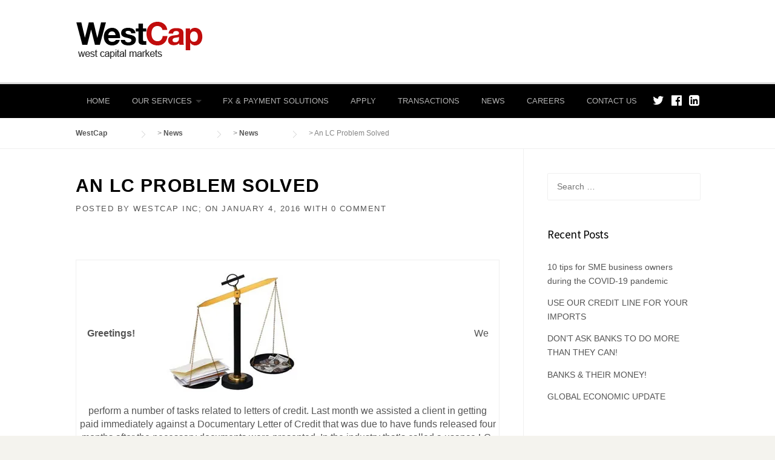

--- FILE ---
content_type: text/html; charset=UTF-8
request_url: https://www.westcapitalmarkets.com/news/an-lc-problem-solved
body_size: 14484
content:
<!DOCTYPE html>
<html lang="en-US">
<head>
	<meta charset="UTF-8">
	<meta name="viewport" content="width=device-width, initial-scale=1">
	<link rel="profile" href="https://gmpg.org/xfn/11">
	<link rel="pingback" href="https://www.westcapitalmarkets.com/xmlrpc.php">
	<title>An LC Problem Solved &#8211; WestCap</title>
<meta name='robots' content='max-image-preview:large' />
<link rel='dns-prefetch' href='//fonts.googleapis.com' />
<link rel='dns-prefetch' href='//s.w.org' />
<link rel='dns-prefetch' href='//v0.wordpress.com' />
<link rel='dns-prefetch' href='//i0.wp.com' />
<link rel='dns-prefetch' href='//i1.wp.com' />
<link rel='dns-prefetch' href='//i2.wp.com' />
<link rel='dns-prefetch' href='//c0.wp.com' />
<link rel="alternate" type="application/rss+xml" title="WestCap &raquo; Feed" href="https://www.westcapitalmarkets.com/feed" />
<link rel="alternate" type="application/rss+xml" title="WestCap &raquo; Comments Feed" href="https://www.westcapitalmarkets.com/comments/feed" />
<link rel="alternate" type="application/rss+xml" title="WestCap &raquo; An LC Problem Solved Comments Feed" href="https://www.westcapitalmarkets.com/news/an-lc-problem-solved/feed" />
		<script type="text/javascript">
			window._wpemojiSettings = {"baseUrl":"https:\/\/s.w.org\/images\/core\/emoji\/13.0.1\/72x72\/","ext":".png","svgUrl":"https:\/\/s.w.org\/images\/core\/emoji\/13.0.1\/svg\/","svgExt":".svg","source":{"concatemoji":"https:\/\/www.westcapitalmarkets.com\/wp-includes\/js\/wp-emoji-release.min.js?ver=5.7"}};
			!function(e,a,t){var n,r,o,i=a.createElement("canvas"),p=i.getContext&&i.getContext("2d");function s(e,t){var a=String.fromCharCode;p.clearRect(0,0,i.width,i.height),p.fillText(a.apply(this,e),0,0);e=i.toDataURL();return p.clearRect(0,0,i.width,i.height),p.fillText(a.apply(this,t),0,0),e===i.toDataURL()}function c(e){var t=a.createElement("script");t.src=e,t.defer=t.type="text/javascript",a.getElementsByTagName("head")[0].appendChild(t)}for(o=Array("flag","emoji"),t.supports={everything:!0,everythingExceptFlag:!0},r=0;r<o.length;r++)t.supports[o[r]]=function(e){if(!p||!p.fillText)return!1;switch(p.textBaseline="top",p.font="600 32px Arial",e){case"flag":return s([127987,65039,8205,9895,65039],[127987,65039,8203,9895,65039])?!1:!s([55356,56826,55356,56819],[55356,56826,8203,55356,56819])&&!s([55356,57332,56128,56423,56128,56418,56128,56421,56128,56430,56128,56423,56128,56447],[55356,57332,8203,56128,56423,8203,56128,56418,8203,56128,56421,8203,56128,56430,8203,56128,56423,8203,56128,56447]);case"emoji":return!s([55357,56424,8205,55356,57212],[55357,56424,8203,55356,57212])}return!1}(o[r]),t.supports.everything=t.supports.everything&&t.supports[o[r]],"flag"!==o[r]&&(t.supports.everythingExceptFlag=t.supports.everythingExceptFlag&&t.supports[o[r]]);t.supports.everythingExceptFlag=t.supports.everythingExceptFlag&&!t.supports.flag,t.DOMReady=!1,t.readyCallback=function(){t.DOMReady=!0},t.supports.everything||(n=function(){t.readyCallback()},a.addEventListener?(a.addEventListener("DOMContentLoaded",n,!1),e.addEventListener("load",n,!1)):(e.attachEvent("onload",n),a.attachEvent("onreadystatechange",function(){"complete"===a.readyState&&t.readyCallback()})),(n=t.source||{}).concatemoji?c(n.concatemoji):n.wpemoji&&n.twemoji&&(c(n.twemoji),c(n.wpemoji)))}(window,document,window._wpemojiSettings);
		</script>
		<style type="text/css">
img.wp-smiley,
img.emoji {
	display: inline !important;
	border: none !important;
	box-shadow: none !important;
	height: 1em !important;
	width: 1em !important;
	margin: 0 .07em !important;
	vertical-align: -0.1em !important;
	background: none !important;
	padding: 0 !important;
}
</style>
	<link rel='stylesheet' id='wp-block-library-css'  href='https://c0.wp.com/c/5.7/wp-includes/css/dist/block-library/style.min.css' type='text/css' media='all' />
<style id='wp-block-library-inline-css' type='text/css'>
.has-text-align-justify{text-align:justify;}
</style>
<link rel='stylesheet' id='contact-form-7-css'  href='https://www.westcapitalmarkets.com/wp-content/plugins/contact-form-7/includes/css/styles.css?ver=5.4' type='text/css' media='all' />
<link rel='stylesheet' id='rs-plugin-settings-css'  href='https://www.westcapitalmarkets.com/wp-content/plugins/revslider/rs-plugin/css/settings.css?ver=4.6.5' type='text/css' media='all' />
<style id='rs-plugin-settings-inline-css' type='text/css'>
.tp-caption a{color:#ff7302;text-shadow:none;-webkit-transition:all 0.2s ease-out;-moz-transition:all 0.2s ease-out;-o-transition:all 0.2s ease-out;-ms-transition:all 0.2s ease-out}.tp-caption a:hover{color:#ffa902}
</style>
<link rel='stylesheet' id='wpcharming-style-css'  href='https://www.westcapitalmarkets.com/wp-content/themes/HumanRights/style.css?ver=5.7' type='text/css' media='all' />
<link rel='stylesheet' id='wpcharming-fontawesome-css'  href='https://www.westcapitalmarkets.com/wp-content/themes/HumanRights/assets/css/font-awesome.min.css?ver=4.2.0' type='text/css' media='all' />
<link rel='stylesheet' id='cf7cf-style-css'  href='https://www.westcapitalmarkets.com/wp-content/plugins/contact-form-7-conditional-fields-pro/style.css?ver=1.9.14' type='text/css' media='all' />
<link rel='stylesheet' id='redux-google-fonts-css'  href='https://fonts.googleapis.com/css?family=Source+Sans+Pro%3A200%2C300%2C400%2C600%2C700%2C900%2C200italic%2C300italic%2C400italic%2C600italic%2C700italic%2C900italic&#038;ver=1631024056' type='text/css' media='all' />
<link rel='stylesheet' id='wpcharming-vccustom-css'  href='https://www.westcapitalmarkets.com/wp-content/themes/HumanRights/assets/css/vc_custom.css' type='text/css' media='all' />
<link rel='stylesheet' id='jetpack_css-css'  href='https://c0.wp.com/p/jetpack/9.5/css/jetpack.css' type='text/css' media='all' />
<script type='text/javascript' id='jquery-core-js-extra'>
/* <![CDATA[ */
var header_fixed_setting = {"fixed_header":"0"};
/* ]]> */
</script>
<script type='text/javascript' src='https://c0.wp.com/c/5.7/wp-includes/js/jquery/jquery.min.js' id='jquery-core-js'></script>
<script type='text/javascript' src='https://c0.wp.com/c/5.7/wp-includes/js/jquery/jquery-migrate.min.js' id='jquery-migrate-js'></script>
<script type='text/javascript' src='https://www.westcapitalmarkets.com/wp-content/plugins/revslider/rs-plugin/js/jquery.themepunch.tools.min.js?ver=4.6.5' id='tp-tools-js'></script>
<script type='text/javascript' src='https://www.westcapitalmarkets.com/wp-content/plugins/revslider/rs-plugin/js/jquery.themepunch.revolution.min.js?ver=4.6.5' id='revmin-js'></script>
<script type='text/javascript' src='https://www.westcapitalmarkets.com/wp-content/themes/HumanRights/assets/js/modernizr.min.js?ver=2.6.2' id='wpcharming-modernizr-js'></script>
<link rel="https://api.w.org/" href="https://www.westcapitalmarkets.com/wp-json/" /><link rel="alternate" type="application/json" href="https://www.westcapitalmarkets.com/wp-json/wp/v2/posts/1168" /><link rel="EditURI" type="application/rsd+xml" title="RSD" href="https://www.westcapitalmarkets.com/xmlrpc.php?rsd" />
<link rel="wlwmanifest" type="application/wlwmanifest+xml" href="https://www.westcapitalmarkets.com/wp-includes/wlwmanifest.xml" /> 
<meta name="generator" content="WordPress 5.7" />
<link rel="canonical" href="https://www.westcapitalmarkets.com/news/an-lc-problem-solved" />
<link rel='shortlink' href='https://wp.me/p5YRhT-iQ' />
<link rel="alternate" type="application/json+oembed" href="https://www.westcapitalmarkets.com/wp-json/oembed/1.0/embed?url=https%3A%2F%2Fwww.westcapitalmarkets.com%2Fnews%2Fan-lc-problem-solved" />
<link rel="alternate" type="text/xml+oembed" href="https://www.westcapitalmarkets.com/wp-json/oembed/1.0/embed?url=https%3A%2F%2Fwww.westcapitalmarkets.com%2Fnews%2Fan-lc-problem-solved&#038;format=xml" />
<style type='text/css'></style>
<meta name="cdp-version" content="1.1.7" /><!-- start Simple Custom CSS and JS -->
<script type="text/javascript">
document.addEventListener( 'wpcf7invalid', function( event ) {
	if ( '1445' == event.detail.contactFormId ) {
		// alert( "The contact form ID is 123" );
		// Your code
		jQuery('.wpcf7-select').each(function(){
			if( jQuery(this).hasClass('wpcf7-not-valid') ){
              //alert();
				jQuery(this).parents('.wpcf7-form-control-wrap').find('span.select2.select2-container.select2-container--default').addClass('wpcf7-not-valid');
			}else{
				jQuery(this).parents('.custom-select').find('.select-selected').removeClass('not-valid');
			}
		});

	}
}, false );

jQuery(document).ready(function( $ ){
  // Your code in here
  if($('span.payment-destination').length > 0){
    var $placeholder = $('span.payment-destination input.select2-search__field').attr('placeholder');
    //alert($placeholder);
    // $('span.payment-destination input.select2-search__field').attr('placeholder', 'Destination of payments');
  }


});
</script>
<!-- end Simple Custom CSS and JS -->
<!-- start Simple Custom CSS and JS -->
<style type="text/css">
.page-id-1447 .entry-content{
  max-width: 660px;
    margin: 0 auto;
}
.page-id-1447 .wpcf7-form p {
    margin-bottom: 0;
}
/* .page-id-1447 .wpcf7 br{
  display:none;
} */
.page-id-1447 .wpcf7 .flex {
    display: flex;
    align-items: center;
    justify-content: flex-start;
}
.page-id-1447 .wpcf7 .flex.flex--space-between {
  justify-content: space-between;
}
.page-id-1447 .wpcf7 .flex.flex--space-between > div {
  flex-basis:49%;
}

label#label--dob {
    margin-top: 25px;
    display: inline-block;
}
div#date-of-birth > div:first-of-type,
div#date-of-birth > div:last-of-type,
div#expected-transaction-date > div:first-of-type,
div#expected-transaction-date > div:last-of-type{
    flex-basis: 24%;
}
div#date-of-birth > div:nth-of-type(2),
div#expected-transaction-date > div:nth-of-type(2){
    flex-basis: 49%;
}
.page-id-1447  span#one-off-payment {
    width: 100%;
    display: block;
}
.page-id-1447  span#one-off-payment > span {
    width: 100%;
    display: block;
}
.page-id-1447 .wpcf7-form-control-wrap {
    position: relative;
    display: block;
    width: 100%;
}
.page-id-1447 .wpcf7-list-item {
    margin: 0;
}
.page-id-1447 .wpcf7-list-item label {
    display: flex;
    align-items: center;
    justify-content: flex-start;
}
.page-id-1447 .wpcf7-list-item label span {
    margin-left: 10px;
    width: 80%;
}
.page-id-1447 label.hidden{
  display:none;
}
.page-id-1447 span#make-payments {
    display: flex;
    flex-direction: column;
}
.page-id-1447 span#make-payments span.wpcf7-list-item.first {
    margin-top: 16px;
  	margin-bottom: 16px;
}
.page-id-1447 div#payments-from > p,
.page-id-1447 div#payments-from > div,
.page-id-1447 div#funding-to > p,
.page-id-1447 div#funding-to > div{
    flex-basis: 49%;
}
.page-id-1447 .wpcf7 input[type="checkbox"] {
    width: 24px;
    height: 24px;
    margin-left: 0;
}
.page-id-1447 select {
    cursor: pointer;
    max-width: 100%;
    background-color: transparent;
    border: 1px solid #e0e0e0;
    padding: 10px 15.38462px;
    -webkit-border-radius: 2px;
    -moz-border-radius: 2px;
    border-radius: 2px;
  color:#555555;
  font-size:16px;
}
.page-id-1447 .wpcf7 select {
    width: 100%;
  height:51px;
}
 .page-id-1447 select.wpcf7-not-valid,
 .page-id-1447 select.wpcf7-not-valid + .select2-container{
    border: 2px solid #F00;
}
.page-id-1447 .select2-container--default .select2-search--inline .select2-search__field{
  width:100% !important;
}
.page-id-1447 span.wpcf7-form-control-wrap.terms-agreement {
    margin-top: 16px;
}
.page-id-1447 .select2-container--default.select2-container--focus .select2-selection--multiple {
    border: solid #e0e0e0 1px;
  border-radius: 2px;
}
.page-id-1447 .select2-container--default .select2-selection--multiple .select2-selection__rendered {
    padding: 0 15px;
}
.page-id-1447 .select2-container--default .select2-selection--multiple .select2-selection__rendered li {
    margin-bottom: 0;
}
@media(max-width: 768px){
  .page-id-1447 .wpcf7 .flex {
   flex-direction: column;
}
  .page-id-1447 .wpcf7 .flex.flex--space-between > div {
  flex-basis:100%;
}
  div#date-of-birth > div:nth-of-type(2), 
  div#expected-transaction-date > div:nth-of-type(2),
  div#date-of-birth > div:first-of-type, 
  div#date-of-birth > div:last-of-type,
  div#expected-transaction-date > div:first-of-type,
  div#expected-transaction-date > div:last-of-type{
    width: 100%;
    flex-basis: 100%;
        margin-bottom: 30px;
}
}</style>
<!-- end Simple Custom CSS and JS -->
		<script type="text/javascript">
			jQuery(document).ready(function() {
				// CUSTOM AJAX CONTENT LOADING FUNCTION
				var ajaxRevslider = function(obj) {
				
					// obj.type : Post Type
					// obj.id : ID of Content to Load
					// obj.aspectratio : The Aspect Ratio of the Container / Media
					// obj.selector : The Container Selector where the Content of Ajax will be injected. It is done via the Essential Grid on Return of Content
					
					var content = "";

					data = {};
					
					data.action = 'revslider_ajax_call_front';
					data.client_action = 'get_slider_html';
					data.token = 'b16184f039';
					data.type = obj.type;
					data.id = obj.id;
					data.aspectratio = obj.aspectratio;
					
					// SYNC AJAX REQUEST
					jQuery.ajax({
						type:"post",
						url:"https://www.westcapitalmarkets.com/wp-admin/admin-ajax.php",
						dataType: 'json',
						data:data,
						async:false,
						success: function(ret, textStatus, XMLHttpRequest) {
							if(ret.success == true)
								content = ret.data;								
						},
						error: function(e) {
							console.log(e);
						}
					});
					
					 // FIRST RETURN THE CONTENT WHEN IT IS LOADED !!
					 return content;						 
				};
				
				// CUSTOM AJAX FUNCTION TO REMOVE THE SLIDER
				var ajaxRemoveRevslider = function(obj) {
					return jQuery(obj.selector+" .rev_slider").revkill();
				};

				// EXTEND THE AJAX CONTENT LOADING TYPES WITH TYPE AND FUNCTION
				var extendessential = setInterval(function() {
					if (jQuery.fn.tpessential != undefined) {
						clearInterval(extendessential);
						if(typeof(jQuery.fn.tpessential.defaults) !== 'undefined') {
							jQuery.fn.tpessential.defaults.ajaxTypes.push({type:"revslider",func:ajaxRevslider,killfunc:ajaxRemoveRevslider,openAnimationSpeed:0.3});   
							// type:  Name of the Post to load via Ajax into the Essential Grid Ajax Container
							// func: the Function Name which is Called once the Item with the Post Type has been clicked
							// killfunc: function to kill in case the Ajax Window going to be removed (before Remove function !
							// openAnimationSpeed: how quick the Ajax Content window should be animated (default is 0.3)
						}
					}
				},30);
			});
		</script>
		<style type='text/css'>img#wpstats{display:none}</style><!--[if lt IE 9]><script src="https://www.westcapitalmarkets.com/wp-content/themes/HumanRights/assets/js/html5.min.js"></script><![endif]-->
<style id="theme_option_custom_css" type="text/css">
 
</style>
<style type="text/css">.recentcomments a{display:inline !important;padding:0 !important;margin:0 !important;}</style><meta name="generator" content="Powered by Visual Composer - drag and drop page builder for WordPress."/>
<!--[if IE 8]><link rel="stylesheet" type="text/css" href="https://www.westcapitalmarkets.com/wp-content/plugins/js_composer/assets/css/vc-ie8.css" media="screen"><![endif]-->
<!-- Jetpack Open Graph Tags -->
<meta property="og:type" content="article" />
<meta property="og:title" content="An LC Problem Solved" />
<meta property="og:url" content="https://www.westcapitalmarkets.com/news/an-lc-problem-solved" />
<meta property="og:description" content="&nbsp; Greetings!                                                                 We perform a number of tasks related to letters of credit. Last month we assisted a client in getting paid immediat…" />
<meta property="article:published_time" content="2016-01-04T13:58:52+00:00" />
<meta property="article:modified_time" content="2016-04-20T17:10:37+00:00" />
<meta property="og:site_name" content="WestCap" />
<meta property="og:image" content="https://www.westcapitalmarkets.com/wp-content/uploads/2015/04/westcap_0001_Layer-6-300x233.jpg" />
<meta property="og:image:width" content="300" />
<meta property="og:image:height" content="233" />
<meta property="og:image:alt" content="westcap_0001_Layer 6" />
<meta property="og:locale" content="en_US" />
<meta name="twitter:text:title" content="An LC Problem Solved" />
<meta name="twitter:image" content="https://www.westcapitalmarkets.com/wp-content/uploads/2015/04/westcap_0001_Layer-6-300x233.jpg?w=640" />
<meta name="twitter:image:alt" content="westcap_0001_Layer 6" />
<meta name="twitter:card" content="summary_large_image" />

<!-- End Jetpack Open Graph Tags -->
			<style type="text/css" id="wp-custom-css">
				.page-id-1333 .entry-content .wp-block-table {
    table-layout: auto !important;
    width: 100% !important;
    border: 0px solid #f0f0f0 !important;
}

.page-id-1333 .entry-content .wp-block-table td {
    border: 0px solid #f0f0f0 !important;
    line-height: 1.72857 !important;
    padding: 5px !important;
    vertical-align: text-bottom !important;
    text-align: left !important;
}
.page-id-1333 .entry-content .wp-block-table tr td:first-of-type {
    width: 150px;
}			</style>
		<style type="text/css" title="dynamic-css" class="options-output">.site-branding{margin-top:0;margin-right:0;margin-bottom:0;margin-left:0;}a, .primary-color, .wpc-menu.wpc-menu-mobile li.current-menu-item a, .wpc-menu.wpc-menu-mobile li li.current-menu-item a, 
                                                      .wpc-menu.wpc-menu-mobile a:hover, .topbar-menu li a:hover, .nav-social a:hover, .entry-footer .post-categories li a:hover, .entry-footer .post-tags li a:hover,
                                                      .medium-heading-inverted, .grid-item .grid-title a:hover, .heading-404, .widget a:hover, .widget #calendar_wrap a,
                                                      .widget_recent_comments a, #secondary .widget.widget_nav_menu ul li a:hover, #secondary .widget.widget_nav_menu ul li.current-menu-item a,
                                                      .iconbox-wrapper .iconbox-icon .primary, .iconbox-wrapper .iconbox-image .primary, .iconbox-wrapper a:hover, .breadcrumbs a:hover,
                                                      .header-contact-wrapper li .box-icon i
                                                      {color:#c10c0c;}input[type="reset"], input[type="submit"], input[type="submit"], .header-right .header-contact-box .box-icon i,
                                                      .wpc-menu ul li, .loop-pagination a:hover, .loop-pagination span:hover, .loop-pagination a.current, .loop-pagination span.current,
                                                      .footer-connect .footer-social a:hover i, .entry-content .wpb_content_element .wpb_tour_tabs_wrapper .wpb_tabs_nav li.ui-tabs-active a, .entry-content .wpb_content_element .wpb_accordion_header li.ui-tabs-active a,
                                                      .btn, .btn-primary, .custom-heading .heading-line, .custom-heading .heading-line.primary
                                                      {background-color:#c10c0c;}textarea:focus,
                                                        input[type="date"]:focus,
                                                        input[type="datetime"]:focus,
                                                        input[type="datetime-local"]:focus,
                                                        input[type="email"]:focus,
                                                        input[type="month"]:focus,
                                                        input[type="number"]:focus,
                                                        input[type="password"]:focus,
                                                        input[type="search"]:focus,
                                                        input[type="tel"]:focus,
                                                        input[type="text"]:focus,
                                                        input[type="time"]:focus,
                                                        input[type="url"]:focus,
                                                        input[type="week"]:focus, .header-right .header-contact-box .box-icon, 
                                                        .wpc-menu > li:hover > a, .wpc-menu > li.current-menu-item > a, .wpc-menu > li.current-menu-ancestor > a,
                                                        .entry-content blockquote{border-color:#c10c0c;}#secondary .widget.widget_nav_menu ul li.current-menu-item a:before {border-left-color:#c10c0c;}.secondary-color, #comments .comment .comment-wrapper .comment-meta .comment-time:hover, #comments .comment .comment-wrapper .comment-meta .comment-reply-link:hover, #comments .comment .comment-wrapper .comment-meta .comment-edit-link:hover,
                                                      .iconbox-wrapper .iconbox-icon .secondary, .iconbox-wrapper .iconbox-image .secondary{color:#000000;}.btn-secondary, .custom-heading .heading-line.secondary{background-color:#000000;}.entry-meta .sticky-label,.inverted-column > .wpb_wrapper, .inverted-row{background-color:#f4f3ee;}.site{background-color:#ffffff;}.layout-boxed{background-color:#333333;}body{font-family:Arial, Helvetica, sans-serif;font-weight:normal;color:#555555;font-size:16px;}h1,h2,h3,h4,h5,h6,.wpc-menu a{font-family:Source Sans Pro;}.header-right{margin-top:25px;margin-right:0;margin-bottom:0;margin-left:0;}.wpc-menu a{font-family:Arial, Helvetica, sans-serif;font-weight:normal;font-style:normal;font-size:13px;}.main-navigation{background-color:#000000;}.main-navigation{border-top:3px solid #dddddd;}.nav-social a{color:#ffffff;}.site-footer{background-color:#222222;}.site-footer .footer-columns .footer-column .widget .widget-title{color:#bbbbbb;}.site-footer, .site-footer .widget, .site-footer p{color:#666666;}.site-footer a, .site-footer .widget a{color:#777777;}.site-footer a:hover, .site-footer .widget a:hover{color:#ffffff;}</style></head>

<body data-rsssl=1 class="post-template-default single single-post postid-1168 single-format-standard chrome osx wpb-js-composer js-comp-ver-4.4.2 vc_responsive">
<div id="page" class="hfeed site">
	<a class="skip-link screen-reader-text" href="#content">Skip to content</a>	
	<header id="masthead" class="site-header" role="banner">
		<div class="container">
						<div class="header-left">
				<div class="site-branding">
										<a href="https://www.westcapitalmarkets.com/" title="WestCap" rel="home">
						<img src="https://www.westcapitalmarkets.com/wp-content/uploads/2015/03/westcaplogo.png" alt="" />
					</a>
									</div><!-- /.site-branding -->
			</div>
					</div>
	</header><!-- #masthead -->
	<nav id="site-navigation" class="main-navigation " role="navigation">
		<div class="container">
						<div id="nav-toggle"><i class="fa fa-bars"></i></div>
			<ul class="wpc-menu">	
		   	   <li id="menu-item-1157" class="menu-item menu-item-type-post_type menu-item-object-page menu-item-home menu-item-1157"><a href="https://www.westcapitalmarkets.com/">Home</a></li>
<li id="menu-item-930" class="menu-item menu-item-type-custom menu-item-object-custom menu-item-has-children menu-item-930"><a>Our Services</a>
<ul class="sub-menu">
	<li id="menu-item-36" class="menu-item menu-item-type-post_type menu-item-object-page menu-item-36"><a href="https://www.westcapitalmarkets.com/international-trade-finance">Trade Finance</a></li>
	<li id="menu-item-20" class="menu-item menu-item-type-post_type menu-item-object-page menu-item-20"><a href="https://www.westcapitalmarkets.com/private-equity">Private Equity</a></li>
	<li id="menu-item-19" class="menu-item menu-item-type-post_type menu-item-object-page menu-item-19"><a href="https://www.westcapitalmarkets.com/investment-banking">Investment Banking</a></li>
	<li id="menu-item-37" class="menu-item menu-item-type-post_type menu-item-object-page menu-item-37"><a href="https://www.westcapitalmarkets.com/global-markets">Global Markets</a></li>
	<li id="menu-item-920" class="menu-item menu-item-type-post_type menu-item-object-page menu-item-920"><a href="https://www.westcapitalmarkets.com/escrow-global-trade">Escrow Global Trade</a></li>
	<li id="menu-item-35" class="menu-item menu-item-type-post_type menu-item-object-page menu-item-35"><a href="https://www.westcapitalmarkets.com/derivatives-icts">Derivatives &#038; ICTs</a></li>
</ul>
</li>
<li id="menu-item-1462" class="menu-item menu-item-type-post_type menu-item-object-page menu-item-1462"><a href="https://www.westcapitalmarkets.com/payment-solutions">FX &#038; PAYMENT SOLUTIONS</a></li>
<li id="menu-item-924" class="menu-item menu-item-type-post_type menu-item-object-page menu-item-924"><a href="https://www.westcapitalmarkets.com/apply">Apply</a></li>
<li id="menu-item-965" class="menu-item menu-item-type-post_type menu-item-object-page menu-item-965"><a href="https://www.westcapitalmarkets.com/transactions">Transactions</a></li>
<li id="menu-item-1007" class="menu-item menu-item-type-post_type menu-item-object-page current_page_parent menu-item-1007"><a href="https://www.westcapitalmarkets.com/news">News</a></li>
<li id="menu-item-979" class="menu-item menu-item-type-post_type menu-item-object-page menu-item-979"><a href="https://www.westcapitalmarkets.com/careers">Careers</a></li>
<li id="menu-item-1355" class="menu-item menu-item-type-post_type menu-item-object-page menu-item-1355"><a href="https://www.westcapitalmarkets.com/contact">Contact Us</a></li>
		    </ul>
						
						<ul class="nav-social">
				<a href="https://twitter.com/@westcapinc" title="Twitter"><i class="fa fa-twitter"></i></a> 				<a href="https://www.facebook.com/westcapitalmarkets?ref=bookmarks" title="Facebook"><i class="fa fa-facebook-official"></i></a> 				<a href="https://www.linkedin.com/company/west-capital-markets" title="Linkedin"><i class="fa fa-linkedin-square"></i></a> 																															</ul>
			
		</div>
	</nav><!-- #site-navigation -->
	<div class="clear"></div>

	<div id="content" class="site-content">	
				<div class="breadcrumbs">
				<div class="container">
					<!-- Breadcrumb NavXT 6.6.0 -->
<span property="itemListElement" typeof="ListItem"><a property="item" typeof="WebPage" title="Go to WestCap." href="https://www.westcapitalmarkets.com" class="home" ><span property="name">WestCap</span></a><meta property="position" content="1"></span> &gt; <span property="itemListElement" typeof="ListItem"><a property="item" typeof="WebPage" title="Go to News." href="https://www.westcapitalmarkets.com/news" class="post-root post post-post" ><span property="name">News</span></a><meta property="position" content="2"></span> &gt; <span property="itemListElement" typeof="ListItem"><a property="item" typeof="WebPage" title="Go to the News category archives." href="https://www.westcapitalmarkets.com/category/news" class="taxonomy category" ><span property="name">News</span></a><meta property="position" content="3"></span> &gt; <span property="itemListElement" typeof="ListItem"><span property="name" class="post post-post current-item">An LC Problem Solved</span><meta property="url" content="https://www.westcapitalmarkets.com/news/an-lc-problem-solved"><meta property="position" content="4"></span>				</div>
			</div>
			
	<div id="content-wrap" class="container right-sidebar">
		<div id="primary" class="content-area">
			<main id="main" class="site-main" role="main">

				
					<article id="post-1168" class="post-1168 post type-post status-publish format-standard hentry category-news category-trade-finance">

	<header class="entry-header">
		<h1 class="entry-title">An LC Problem Solved</h1>
		<div class="entry-meta">
			<span class="byline"> Posted by <span class="author vcard"><a class="url fn n" href="https://www.westcapitalmarkets.com/author/westcapitalmarkets">WestCap Inc;</a></span></span><span class="posted-on"> on <a href="https://www.westcapitalmarkets.com/news/an-lc-problem-solved" rel="bookmark"><time class="entry-date published updated" datetime="2016-01-04T13:58:52+00:00">January 4, 2016</time></a></span><span class="comments-link"> with <a href="https://www.westcapitalmarkets.com/news/an-lc-problem-solved#respond">0 Comment</a></span>		</div><!-- .entry-meta -->

	</header><!-- .entry-header -->
	
	
	<div class="entry-content">
		<p>&nbsp;</p>
<table width="100%">
<tbody>
<tr>
<td><strong>Greetings!   <img loading="lazy" class="alignnone size-medium wp-image-1028" src="https://i0.wp.com/www.westcapitalmarkets.com/wp-content/uploads/2015/04/westcap_0001_Layer-6.jpg?resize=300%2C233&#038;ssl=1" alt="westcap_0001_Layer 6" width="300" height="233" data-recalc-dims="1" />                                                              </strong>We perform a number of tasks related to letters of credit. Last month we assisted a client in getting paid immediately against a Documentary Letter of Credit that was due to have funds released four months after the necessary documents were presented. In the industry that&#8217;s called a usance LC. (When dictated into the phone, it came up &#8220;useless Elsie&#8221;. There are still a few bugs in voice recognition).The issuing bank was in a non-European country with Mediterranean beaches and the client was here in the US. To complicate things further our client was providing services, not goods, to his Middle East customer and the letter of credit was to pay for those services.We and our partners made certain the correct documents were required in the letter of credit to satisfy LC requirements so that the bank could advance the money.  This is trickier than you might think; banks are a lot more comfortable with LC&#8217;s related to goods rather than services.After that part, the last bit was much easier: getting the client paid immediately (at sight, in LC parlance), even though the LC specified payment in four months from date of document submission.  As it happens, the interbank rates in such cases are usually much less than normal bank interest charges to customers, so the customer saved money here too when those lower charges were passed through by the bank.</td>
</tr>
</tbody>
</table>
<p><span id="more-1168"></span></p>
<table width="100%">
<tbody>
<tr>
<td><strong>Trump</strong>You may be thinking we&#8217;re just trolling for readers by mentioning the biggest, hugest name in American politics this election year.  But no. We were fascinated by <span style="text-decoration: underline;">an analysis of the national and global effects of a Trump presidency</span>. You might be, too, if you like that sort of thing, focused mostly on the economic effects.  Apart from the article, one could reasonably wonder if, based on campaign rhetoric, the French are considering asking for their Statue of Liberty back.</td>
</tr>
</tbody>
</table>
<table width="100%">
<tbody>
<tr>
<td><strong>Business as (Un)Usual</strong>The financial markets began by imploding in on themselves. And oil fever, or maybe more a rash, is spreading to the banks who loaned like there was no tomorrow.  We&#8217;ve seen a number of <span style="text-decoration: underline;">explanations for the decline in oil</span>, but believe the simplest may be the best.Imagine that you are one of the eminences who control billions of barrels of crude.You read the news and consider:</p>
<ul>
<li>the consensus of climate science</li>
<li>growing movement to divest fossil fuels from endowment portfolios</li>
<li>global agreement to reduce fossil fuel usage</li>
<li>coal as an indicator of things to come in oil</li>
</ul>
<p>Remember, you own untold amounts of something society wants to and has the technology to replace. Wouldn&#8217;t you want to convert your assets into as much cash as you can as quickly and quietly as you can, while publicly maintaining you love your oil and you haven&#8217;t a care in the world?</td>
</tr>
</tbody>
</table>
<table width="100%">
<tbody>
<tr>
<td>Get in touch if we can assist you with cross-border transactions (even fuel-related), either for assistance with letters of credit or international and domestic factoring.We call it Jigsaw Capital because to us, life is a series of puzzles to solve. Financial puzzles, that is. We don&#8217;t have the time for jigsaw puzzles these days.Authored By:</p>
<p>Doug Freidenberg</td>
</tr>
</tbody>
</table>
<p>&nbsp;</p>
			</div><!-- .entry-content -->

	<footer class="entry-footer">
			
	<i class="fa fa-file"></i> <ul class="post-categories">
	<li><a href="https://www.westcapitalmarkets.com/category/news" rel="category tag">News</a></li>
	<li><a href="https://www.westcapitalmarkets.com/category/trade-finance" rel="category tag">Trade Finance</a></li></ul>	
	
		</footer><!-- .entry-footer -->
</article><!-- #post-## -->

					
<div id="comments" class="comments-area">

	
	
	
		<div id="respond" class="comment-respond">
		<h3 id="reply-title" class="comment-reply-title">Leave a Reply <small><a rel="nofollow" id="cancel-comment-reply-link" href="/news/an-lc-problem-solved#respond" style="display:none;">Cancel reply</a></small></h3><form action="https://www.westcapitalmarkets.com/wp-comments-post.php" method="post" id="commentform" class="comment-form" novalidate><p class="comment-notes"><span id="email-notes">Your email address will not be published.</span></p><p class="comment-form-comment"><label for="comment">Comment</label> <textarea id="comment" name="comment" cols="45" rows="8" maxlength="65525" required="required"></textarea></p><p class="comment-form-author"><label for="author">Name</label> <input id="author" name="author" type="text" value="" size="30" maxlength="245" /></p>
<p class="comment-form-email"><label for="email">Email</label> <input id="email" name="email" type="email" value="" size="30" maxlength="100" aria-describedby="email-notes" /></p>
<p class="comment-form-url"><label for="url">Website</label> <input id="url" name="url" type="url" value="" size="30" maxlength="200" /></p>
<p class="comment-form-cookies-consent"><input id="wp-comment-cookies-consent" name="wp-comment-cookies-consent" type="checkbox" value="yes" /> <label for="wp-comment-cookies-consent">Save my name, email, and website in this browser for the next time I comment.</label></p>
<p class="form-submit"><input name="submit" type="submit" id="submit" class="submit" value="Post Comment" /> <input type='hidden' name='comment_post_ID' value='1168' id='comment_post_ID' />
<input type='hidden' name='comment_parent' id='comment_parent' value='0' />
</p></form>	</div><!-- #respond -->
	
</div><!-- #comments -->

				
			</main><!-- #main -->
		</div><!-- #primary -->
		<div id="secondary" class="widget-area sidebar" role="complementary">
	<aside id="search-2" class="widget widget_search"><form role="search" method="get" class="search-form" action="https://www.westcapitalmarkets.com/">
				<label>
					<span class="screen-reader-text">Search for:</span>
					<input type="search" class="search-field" placeholder="Search &hellip;" value="" name="s" />
				</label>
				<input type="submit" class="search-submit" value="Search" />
			</form></aside>
		<aside id="recent-posts-2" class="widget widget_recent_entries">
		<h4 class="widget-title">Recent Posts</h4>
		<ul>
											<li>
					<a href="https://www.westcapitalmarkets.com/education/10-tips-for-sme-business-owners-during-the-covid-19-pandemic">10 tips for SME business owners during the COVID-19 pandemic</a>
									</li>
											<li>
					<a href="https://www.westcapitalmarkets.com/trade-finance/1255">USE OUR CREDIT LINE FOR YOUR IMPORTS</a>
									</li>
											<li>
					<a href="https://www.westcapitalmarkets.com/corporate-finance/dont-ask-banks-to-do-more-than-they-can">DON&#8217;T ASK BANKS TO DO MORE THAN THEY CAN!</a>
									</li>
											<li>
					<a href="https://www.westcapitalmarkets.com/corporate-finance/banks-their-money">BANKS &#038; THEIR MONEY!</a>
									</li>
											<li>
					<a href="https://www.westcapitalmarkets.com/global-markets/1246">GLOBAL ECONOMIC UPDATE</a>
									</li>
					</ul>

		</aside><aside id="recent-comments-2" class="widget widget_recent_comments"><h4 class="widget-title">Recent Comments</h4><ul id="recentcomments"><li class="recentcomments"><span class="comment-author-link">cerita dewasa diperkosa</span> on <a href="https://www.westcapitalmarkets.com/trade-finance/letter-of-credit-fraud#comment-56243">LETTER OF CREDIT FRAUD!!</a></li><li class="recentcomments"><span class="comment-author-link">Ted</span> on <a href="https://www.westcapitalmarkets.com/corporate-finance/sme-financing-in-sub-saharan-africa#comment-56241">SME FINANCING IN SUB-SAHARAN AFRICA</a></li></ul></aside><aside id="collapsarch-2" class="widget widget_collapsarch"><h4 class="widget-title">Archives</h4><ul id='widget-collapsarch-2-top' class='collapsing archives list'>
  <li class='collapsing archives expand'><span title='click to expand' class='collapsing archives expand'><span class='sym'>&#x25BA;</span><a href='https://www.westcapitalmarkets.com/2020'>2020  <span class="yearCount">(1)</span>
</a>
</span>    <div style='display:none' id='collapsArch-2020:2'>
    <ul>
      <li class='collapsing archives '><a href='https://www.westcapitalmarkets.com/2020/08' title='August'>August  <span class="monthCount">(1)</span>
</a>
      </li> <!-- close month --> 
  </ul>
     </div>
  </li> <!-- end year -->
  <li class='collapsing archives expand'><span title='click to expand' class='collapsing archives expand'><span class='sym'>&#x25BA;</span><a href='https://www.westcapitalmarkets.com/2017'>2017  <span class="yearCount">(4)</span>
</a>
</span>    <div style='display:none' id='collapsArch-2017:2'>
    <ul>
      <li class='collapsing archives '><a href='https://www.westcapitalmarkets.com/2017/11' title='November'>November  <span class="monthCount">(1)</span>
</a>
      </li> <!-- close month --> 
      <li class='collapsing archives '><a href='https://www.westcapitalmarkets.com/2017/10' title='October'>October  <span class="monthCount">(1)</span>
</a>
      </li> <!-- close month --> 
      <li class='collapsing archives '><a href='https://www.westcapitalmarkets.com/2017/06' title='June'>June  <span class="monthCount">(1)</span>
</a>
      </li> <!-- close month --> 
      <li class='collapsing archives '><a href='https://www.westcapitalmarkets.com/2017/01' title='January'>January  <span class="monthCount">(1)</span>
</a>
      </li> <!-- close month --> 
  </ul>
     </div>
  </li> <!-- end year -->
  <li class='collapsing archives expand'><span title='click to expand' class='collapsing archives expand'><span class='sym'>&#x25BA;</span><a href='https://www.westcapitalmarkets.com/2016'>2016  <span class="yearCount">(8)</span>
</a>
</span>    <div style='display:none' id='collapsArch-2016:2'>
    <ul>
      <li class='collapsing archives '><a href='https://www.westcapitalmarkets.com/2016/07' title='July'>July  <span class="monthCount">(1)</span>
</a>
      </li> <!-- close month --> 
      <li class='collapsing archives '><a href='https://www.westcapitalmarkets.com/2016/06' title='June'>June  <span class="monthCount">(3)</span>
</a>
      </li> <!-- close month --> 
      <li class='collapsing archives '><a href='https://www.westcapitalmarkets.com/2016/05' title='May'>May  <span class="monthCount">(1)</span>
</a>
      </li> <!-- close month --> 
      <li class='collapsing archives '><a href='https://www.westcapitalmarkets.com/2016/04' title='April'>April  <span class="monthCount">(1)</span>
</a>
      </li> <!-- close month --> 
      <li class='collapsing archives '><a href='https://www.westcapitalmarkets.com/2016/03' title='March'>March  <span class="monthCount">(1)</span>
</a>
      </li> <!-- close month --> 
      <li class='collapsing archives '><a href='https://www.westcapitalmarkets.com/2016/01' title='January'>January  <span class="monthCount">(1)</span>
</a>
      </li> <!-- close month --> 
  </ul>
     </div>
  </li> <!-- end year -->
  <li class='collapsing archives expand'><span title='click to expand' class='collapsing archives expand'><span class='sym'>&#x25BA;</span><a href='https://www.westcapitalmarkets.com/2015'>2015  <span class="yearCount">(32)</span>
</a>
</span>    <div style='display:none' id='collapsArch-2015:2'>
    <ul>
      <li class='collapsing archives '><a href='https://www.westcapitalmarkets.com/2015/12' title='December'>December  <span class="monthCount">(1)</span>
</a>
      </li> <!-- close month --> 
      <li class='collapsing archives '><a href='https://www.westcapitalmarkets.com/2015/10' title='October'>October  <span class="monthCount">(1)</span>
</a>
      </li> <!-- close month --> 
      <li class='collapsing archives '><a href='https://www.westcapitalmarkets.com/2015/04' title='April'>April  <span class="monthCount">(21)</span>
</a>
      </li> <!-- close month --> 
      <li class='collapsing archives '><a href='https://www.westcapitalmarkets.com/2015/03' title='March'>March  <span class="monthCount">(4)</span>
</a>
      </li> <!-- close month --> 
      <li class='collapsing archives '><a href='https://www.westcapitalmarkets.com/2015/02' title='February'>February  <span class="monthCount">(2)</span>
</a>
      </li> <!-- close month --> 
      <li class='collapsing archives '><a href='https://www.westcapitalmarkets.com/2015/01' title='January'>January  <span class="monthCount">(3)</span>
</a>
      </li> <!-- close month --> 
  </ul>
     </div>
  </li> <!-- end year -->
  <li class='collapsing archives expand'><span title='click to expand' class='collapsing archives expand'><span class='sym'>&#x25BA;</span><a href='https://www.westcapitalmarkets.com/2014'>2014  <span class="yearCount">(10)</span>
</a>
</span>    <div style='display:none' id='collapsArch-2014:2'>
    <ul>
      <li class='collapsing archives '><a href='https://www.westcapitalmarkets.com/2014/12' title='December'>December  <span class="monthCount">(1)</span>
</a>
      </li> <!-- close month --> 
      <li class='collapsing archives '><a href='https://www.westcapitalmarkets.com/2014/11' title='November'>November  <span class="monthCount">(1)</span>
</a>
      </li> <!-- close month --> 
      <li class='collapsing archives '><a href='https://www.westcapitalmarkets.com/2014/07' title='July'>July  <span class="monthCount">(2)</span>
</a>
      </li> <!-- close month --> 
      <li class='collapsing archives '><a href='https://www.westcapitalmarkets.com/2014/06' title='June'>June  <span class="monthCount">(1)</span>
</a>
      </li> <!-- close month --> 
      <li class='collapsing archives '><a href='https://www.westcapitalmarkets.com/2014/04' title='April'>April  <span class="monthCount">(1)</span>
</a>
      </li> <!-- close month --> 
      <li class='collapsing archives '><a href='https://www.westcapitalmarkets.com/2014/03' title='March'>March  <span class="monthCount">(4)</span>
</a>
      </li> <!-- close month --> 
  </ul>
     </div>
  </li> <!-- end year -->
  <li class='collapsing archives expand'><span title='click to expand' class='collapsing archives expand'><span class='sym'>&#x25BA;</span><a href='https://www.westcapitalmarkets.com/2009'>2009  <span class="yearCount">(1)</span>
</a>
</span>    <div style='display:none' id='collapsArch-2009:2'>
    <ul>
      <li class='collapsing archives '><a href='https://www.westcapitalmarkets.com/2009/05' title='May'>May  <span class="monthCount">(1)</span>
</a>
  </li> <!-- close month --></div><!-- close year -->
</li> <!-- end of collapsing archives --><li style='display:none'><script type="text/javascript">
// <![CDATA[
/* These variables are part of the Collapsing Archives Plugin
   * version: 2.0.5
   * revision: $Id: collapsArch.php 1715352 2017-08-18 14:30:00Z robfelty $
   * Copyright 2008 Robert Felty (robfelty.com)
           */
try { collapsItems['catTest'] = 'test'; } catch (err) { collapsItems = new Object(); }
collapsItems['collapsArch-2020-8:2'] = '';
collapsItems['collapsArch-2017-11:2'] = '';
collapsItems['collapsArch-2017-10:2'] = '';
collapsItems['collapsArch-2017-6:2'] = '';
collapsItems['collapsArch-2017-1:2'] = '';
collapsItems['collapsArch-2016-7:2'] = '';
collapsItems['collapsArch-2016-6:2'] = '';
collapsItems['collapsArch-2016-5:2'] = '';
collapsItems['collapsArch-2016-4:2'] = '';
collapsItems['collapsArch-2016-3:2'] = '';
collapsItems['collapsArch-2016-1:2'] = '';
collapsItems['collapsArch-2015-12:2'] = '';
collapsItems['collapsArch-2015-10:2'] = '';
collapsItems['collapsArch-2015-4:2'] = '';
collapsItems['collapsArch-2015-3:2'] = '';
collapsItems['collapsArch-2015-2:2'] = '';
collapsItems['collapsArch-2015-1:2'] = '';
collapsItems['collapsArch-2014-12:2'] = '';
collapsItems['collapsArch-2014-11:2'] = '';
collapsItems['collapsArch-2014-7:2'] = '';
collapsItems['collapsArch-2014-6:2'] = '';
collapsItems['collapsArch-2014-4:2'] = '';
collapsItems['collapsArch-2014-3:2'] = '';
collapsItems['collapsArch-2009-5:2'] = 'collapsArch-2009-5:2';
/*  Collapse Functions, version 2.0
 *
 *--------------------------------------------------------------------------*/
String.prototype.trim = function() {
  return this.replace(/^\s+|\s+$/g,"");
}

function createCookie(name,value,days) {
  if (days) {
    var date = new Date();
    date.setTime(date.getTime()+(days*24*60*60*1000));
    var expires = "; expires="+date.toGMTString();
  } else {
    var expires = "";
  }
  document.cookie = name+"="+value+expires+"; path=/";
}

function readCookie(name) {
  var nameEQ = name + "=";
  var ca = document.cookie.split(';');
  for(var i=0;i < ca.length;i++) {
    var c = ca[i];
    while (c.charAt(0)==' ') {
      c = c.substring(1,c.length);
    }
    if (c.indexOf(nameEQ) == 0) {
      return c.substring(nameEQ.length,c.length);
    }
  }
  return null;
}

function eraseCookie(name) {
  createCookie(name,"",-1);
}

function addExpandCollapse(id, expandSym, collapseSym, accordion) {
  jQuery('#' + id + ' span.expand').on('click.collapsingArchives', function() {
    if (accordion==1) {
      var theDiv = jQuery(this).parent().parent().find('span.collapse').parent().children('div');
      jQuery(theDiv).hide('normal');
      jQuery(this).parent().parent().find('span.collapse').removeClass('collapse').addClass('expand');
      createCookie(theDiv.attr('id'), 0, 7);
      jQuery(this).parent().parent().find('span.sym').html(expandSym);
      //jQuery('#' + id + ' .expand .sym').html(expandSym);
    }
    expandArch(this, expandSym, collapseSym);
    return false;
  });
  jQuery('#' + id + ' span.collapse').on('click.collapsingArchives', function() {
    collapseArch(this, expandSym, collapseSym);
    return false;
  });
}

function expandArch(symbol, expandSym, collapseSym) {
    var theDiv = jQuery(symbol).parent().children('div');
    try {
      if (collapsItems[jQuery(theDiv).attr('id')]!='') {
        jQuery(theDiv).html(collapsItems[jQuery(theDiv).attr('id')]).show('normal');
      } else {
        jQuery(theDiv).show('normal');
      }
    } catch (err) {
      jQuery(theDiv).show('normal');
    }
    jQuery(symbol).removeClass('expand').addClass('collapse');
    jQuery(symbol).children('.sym').html(collapseSym);
    jQuery(symbol).off('click.collapsingArchives').on('click.collapsingArchives', function() {
      collapseArch(symbol, expandSym, collapseSym);
      return false;
    });
  createCookie(theDiv.attr('id'), 1, 7);
}
function collapseArch(symbol, expandSym, collapseSym) {
    var theDiv = jQuery(symbol).parent().children('div');
    jQuery(theDiv).hide('normal');
    jQuery(symbol).removeClass('collapse').addClass('expand');
    jQuery(symbol).children('.sym').html(expandSym);
    jQuery(symbol).off('click.collapsingArchives').on('click.collapsingArchives', function() {
      expandArch(symbol, expandSym, collapseSym);
      return false;
    });
  createCookie(theDiv.attr('id'), 0, 7);
}
addExpandCollapse('widget-collapsarch-2-top','&#x25BA;', '&#x25BC;', 0)// ]]>
</script></li>
</ul>
</aside><aside id="categories-2" class="widget widget_categories"><h4 class="widget-title">Categories</h4>
			<ul>
					<li class="cat-item cat-item-40"><a href="https://www.westcapitalmarkets.com/category/corporate-finance">Corporate finance</a>
</li>
	<li class="cat-item cat-item-37"><a href="https://www.westcapitalmarkets.com/category/education">Education</a>
</li>
	<li class="cat-item cat-item-43"><a href="https://www.westcapitalmarkets.com/category/global-markets">Global Markets</a>
</li>
	<li class="cat-item cat-item-42"><a href="https://www.westcapitalmarkets.com/category/investment-banking">Investment Banking</a>
</li>
	<li class="cat-item cat-item-38"><a href="https://www.westcapitalmarkets.com/category/news">News</a>
</li>
	<li class="cat-item cat-item-46"><a href="https://www.westcapitalmarkets.com/category/trade-finance">Trade Finance</a>
</li>
	<li class="cat-item cat-item-39"><a href="https://www.westcapitalmarkets.com/category/videos">Videos</a>
</li>
			</ul>

			</aside><aside id="meta-2" class="widget widget_meta"><h4 class="widget-title">Meta</h4>
		<ul>
						<li><a href="https://www.westcapitalmarkets.com/wp-login.php">Log in</a></li>
			<li><a href="https://www.westcapitalmarkets.com/feed">Entries feed</a></li>
			<li><a href="https://www.westcapitalmarkets.com/comments/feed">Comments feed</a></li>

			<li><a href="https://wordpress.org/">WordPress.org</a></li>
		</ul>

		</aside></div><!-- #secondary -->
	</div> <!-- /#content-wrap -->

	</div><!-- #content -->
	
	<div class="clear"></div>
	
		<div class="footer-connect">
		<div class="container">

			
			
						<div class="footer-social">
				 <label for="">Follow US</label> 				<a href="https://twitter.com/@westcapinc" title="Twitter"><i class="fa fa-twitter"></i></a> 				<a href="https://www.facebook.com/westcapitalmarkets?ref=bookmarks" title="Facebook"><i class="fa fa-facebook-official"></i></a> 				<a href="https://www.linkedin.com/company/west-capital-markets" title="Linkedin"><i class="fa fa-linkedin-square"></i></a> 																															</div>
					</div>
	</div>
	
	<footer id="colophon" class="site-footer" role="contentinfo">
		<div class="container">
						
			<div class="site-info clearfix">
				<div class="copy_text">
					© 2015 Westcap Inc.
<p>
<p>WESTCAP INC. AND ITS AFFILIATES MAINTAIN AN EFFECTIVE AML PROGRAM AND IS KYC AND US PATRIOT ACT COMPLIANT.
<p> 
<p>PROUD MEMBER OF THE UN GLOBAL COMPACT - ID: 23801 <p>
<p>
WestCap Inc | West Capital Markets Payment and Foreign Currency Exchange Services are provided through Trade &amp; Merchant Solution.

The Currency Cloud Limited is Authorised by the Financial Conduct Authority under the Electronic Money Regulations 2011 for the Issuing of electronic money. FCA registration number: 900199</p>
				</div>

<div><img src="https://www.westcapitalmarkets.com/wp-content/uploads/2015/03/united-nations.png" width=376 height=72 alt="United Nations logo" align="CENTER" border="0" /></div>

				<div class="footer-menu">
					<ul class="footer-menu">
						<div class="menu"><ul>
<li ><a href="https://www.westcapitalmarkets.com/">Home</a></li><li class="page_item page-item-922"><a href="https://www.westcapitalmarkets.com/apply">Apply</a></li>
<li class="page_item page-item-29"><a href="https://www.westcapitalmarkets.com/careers">Careers</a></li>
<li class="page_item page-item-1455"><a href="https://www.westcapitalmarkets.com/company-registration">Company Registration</a></li>
<li class="page_item page-item-1333"><a href="https://www.westcapitalmarkets.com/contact">Contact Us</a></li>
<li class="page_item page-item-27"><a href="https://www.westcapitalmarkets.com/derivatives-icts">Derivatives &#038; ICTs</a></li>
<li class="page_item page-item-918"><a href="https://www.westcapitalmarkets.com/escrow-global-trade">Escrow Global Trade</a></li>
<li class="page_item page-item-23"><a href="https://www.westcapitalmarkets.com/global-markets">Global Markets</a></li>
<li class="page_item page-item-1447"><a href="https://www.westcapitalmarkets.com/individuals-registration">Individuals Registration</a></li>
<li class="page_item page-item-25"><a href="https://www.westcapitalmarkets.com/international-trade-finance">International Trade Finance</a></li>
<li class="page_item page-item-12"><a href="https://www.westcapitalmarkets.com/investment-banking">Investment Banking</a></li>
<li class="page_item page-item-725 current_page_parent"><a href="https://www.westcapitalmarkets.com/news">News</a></li>
<li class="page_item page-item-915"><a href="https://www.westcapitalmarkets.com/our-services">Our Services</a></li>
<li class="page_item page-item-1359"><a href="https://www.westcapitalmarkets.com/payment-solutions">Payment Solutions</a></li>
<li class="page_item page-item-10"><a href="https://www.westcapitalmarkets.com/private-equity">Private Equity</a></li>
<li class="page_item page-item-16"><a href="https://www.westcapitalmarkets.com/custom-page">Recent Worldwide Transactions</a></li>
<li class="page_item page-item-958"><a href="https://www.westcapitalmarkets.com/transactions">Transactions</a></li>
</ul></div>
					</ul>
				</div>
        
			</div><!-- .site-info -->
      <p>&nbsp;</p>
      <p>**Pending SEC Regulatory License - Contact us for further info</p>
		</div>
	</footer><!-- #colophon -->
</div><!-- #page -->


<script type='text/javascript' src='https://c0.wp.com/p/jetpack/9.5/_inc/build/photon/photon.min.js' id='jetpack-photon-js'></script>
<script type='text/javascript' src='https://c0.wp.com/c/5.7/wp-includes/js/dist/vendor/wp-polyfill.min.js' id='wp-polyfill-js'></script>
<script type='text/javascript' id='wp-polyfill-js-after'>
( 'fetch' in window ) || document.write( '<script src="https://www.westcapitalmarkets.com/wp-includes/js/dist/vendor/wp-polyfill-fetch.min.js?ver=3.0.0"></scr' + 'ipt>' );( document.contains ) || document.write( '<script src="https://www.westcapitalmarkets.com/wp-includes/js/dist/vendor/wp-polyfill-node-contains.min.js?ver=3.42.0"></scr' + 'ipt>' );( window.DOMRect ) || document.write( '<script src="https://www.westcapitalmarkets.com/wp-includes/js/dist/vendor/wp-polyfill-dom-rect.min.js?ver=3.42.0"></scr' + 'ipt>' );( window.URL && window.URL.prototype && window.URLSearchParams ) || document.write( '<script src="https://www.westcapitalmarkets.com/wp-includes/js/dist/vendor/wp-polyfill-url.min.js?ver=3.6.4"></scr' + 'ipt>' );( window.FormData && window.FormData.prototype.keys ) || document.write( '<script src="https://www.westcapitalmarkets.com/wp-includes/js/dist/vendor/wp-polyfill-formdata.min.js?ver=3.0.12"></scr' + 'ipt>' );( Element.prototype.matches && Element.prototype.closest ) || document.write( '<script src="https://www.westcapitalmarkets.com/wp-includes/js/dist/vendor/wp-polyfill-element-closest.min.js?ver=2.0.2"></scr' + 'ipt>' );( 'objectFit' in document.documentElement.style ) || document.write( '<script src="https://www.westcapitalmarkets.com/wp-includes/js/dist/vendor/wp-polyfill-object-fit.min.js?ver=2.3.4"></scr' + 'ipt>' );
</script>
<script type='text/javascript' src='https://c0.wp.com/c/5.7/wp-includes/js/dist/hooks.min.js' id='wp-hooks-js'></script>
<script type='text/javascript' src='https://c0.wp.com/c/5.7/wp-includes/js/dist/i18n.min.js' id='wp-i18n-js'></script>
<script type='text/javascript' id='wp-i18n-js-after'>
wp.i18n.setLocaleData( { 'text direction\u0004ltr': [ 'ltr' ] } );
wp.i18n.setLocaleData( { 'text direction\u0004ltr': [ 'ltr' ] } );
</script>
<script type='text/javascript' src='https://c0.wp.com/c/5.7/wp-includes/js/dist/vendor/lodash.min.js' id='lodash-js'></script>
<script type='text/javascript' id='lodash-js-after'>
window.lodash = _.noConflict();
</script>
<script type='text/javascript' src='https://c0.wp.com/c/5.7/wp-includes/js/dist/url.min.js' id='wp-url-js'></script>
<script type='text/javascript' id='wp-api-fetch-js-translations'>
( function( domain, translations ) {
	var localeData = translations.locale_data[ domain ] || translations.locale_data.messages;
	localeData[""].domain = domain;
	wp.i18n.setLocaleData( localeData, domain );
} )( "default", { "locale_data": { "messages": { "": {} } } } );
</script>
<script type='text/javascript' src='https://c0.wp.com/c/5.7/wp-includes/js/dist/api-fetch.min.js' id='wp-api-fetch-js'></script>
<script type='text/javascript' id='wp-api-fetch-js-after'>
wp.apiFetch.use( wp.apiFetch.createRootURLMiddleware( "https://www.westcapitalmarkets.com/wp-json/" ) );
wp.apiFetch.nonceMiddleware = wp.apiFetch.createNonceMiddleware( "7d1d24189c" );
wp.apiFetch.use( wp.apiFetch.nonceMiddleware );
wp.apiFetch.use( wp.apiFetch.mediaUploadMiddleware );
wp.apiFetch.nonceEndpoint = "https://www.westcapitalmarkets.com/wp-admin/admin-ajax.php?action=rest-nonce";
</script>
<script type='text/javascript' id='contact-form-7-js-extra'>
/* <![CDATA[ */
var wpcf7 = [];
/* ]]> */
</script>
<script type='text/javascript' src='https://www.westcapitalmarkets.com/wp-content/plugins/contact-form-7/includes/js/index.js?ver=5.4' id='contact-form-7-js'></script>
<script type='text/javascript' src='https://www.westcapitalmarkets.com/wp-content/themes/HumanRights/assets/js/libs.js?ver=5.7' id='wpcharming-libs-js'></script>
<script type='text/javascript' src='https://www.westcapitalmarkets.com/wp-content/themes/HumanRights/assets/js/theme.js?ver=5.7' id='wpcharming-theme-js'></script>
<script type='text/javascript' id='wpcf7cf-scripts-js-extra'>
/* <![CDATA[ */
var wpcf7cf_global_settings = {"ajaxurl":"https:\/\/www.westcapitalmarkets.com\/wp-admin\/admin-ajax.php"};
/* ]]> */
</script>
<script type='text/javascript' src='https://www.westcapitalmarkets.com/wp-content/plugins/contact-form-7-conditional-fields-pro/js/scripts.js?ver=1.9.14' id='wpcf7cf-scripts-js'></script>
<script type='text/javascript' src='https://c0.wp.com/c/5.7/wp-includes/js/wp-embed.min.js' id='wp-embed-js'></script>
<script src='https://stats.wp.com/e-202604.js' defer></script>
<script>
	_stq = window._stq || [];
	_stq.push([ 'view', {v:'ext',j:'1:9.5',blog:'88386201',post:'1168',tz:'0',srv:'www.westcapitalmarkets.com'} ]);
	_stq.push([ 'clickTrackerInit', '88386201', '1168' ]);
</script>
</body>
</html>